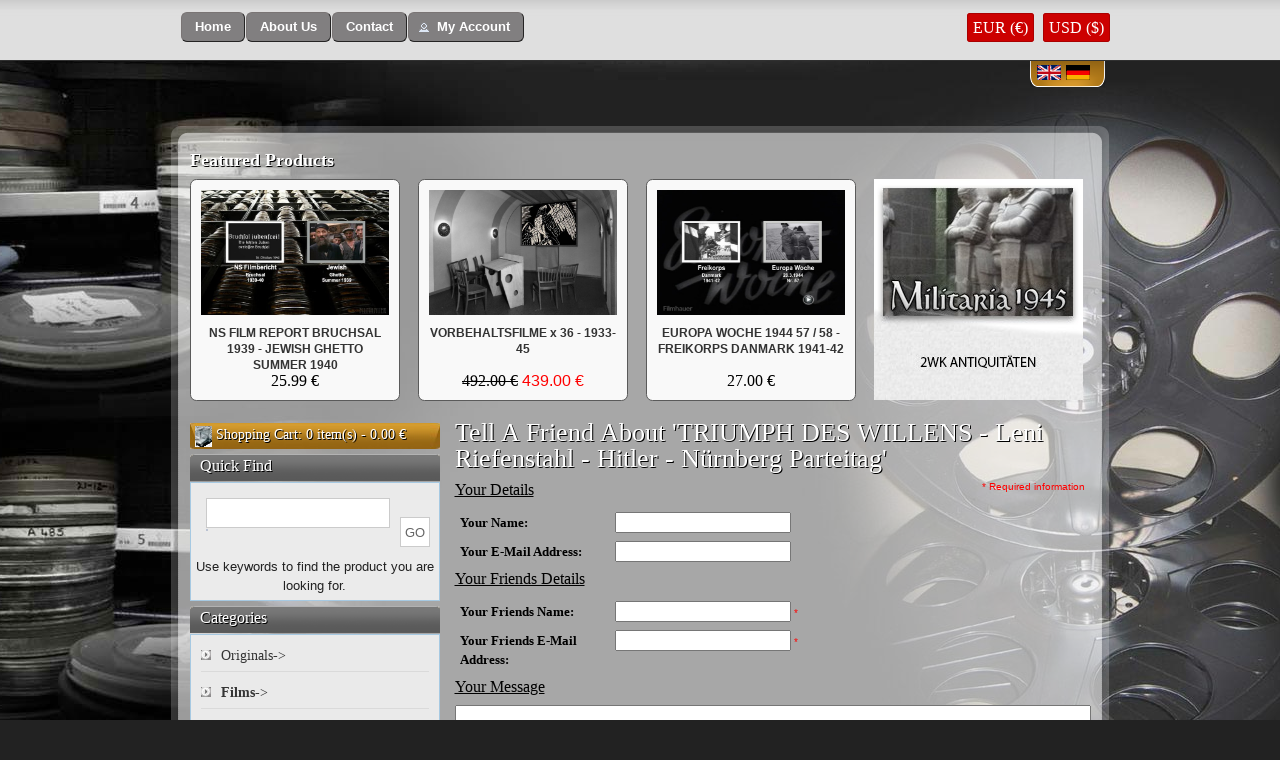

--- FILE ---
content_type: text/html; charset=UTF-8
request_url: https://filmhauer.net/tell_a_friend.php?products_id=144&language=en
body_size: 7853
content:
<!DOCTYPE html PUBLIC "-//W3C//DTD XHTML 1.0 Transitional//EN" "http://www.w3.org/TR/xhtml1/DTD/xhtml1-transitional.dtd">
<html xmlns="//www.w3.org/1999/xhtml" dir="ltr" lang="en">
<head>
<meta http-equiv="Content-Type" content="text/html; charset=utf-8" />
<meta name="viewport" content="width=device-width;, height=device-height;, initial-scale=1.0;, maximum-scale=1.0">

<meta name="google-site-verification" content="u9koE05xFZOw8GrCUsvFHKi5rf-snEMwXtVCFDYk3GU" />

<title>FILMHAUER</title>
<base href="https://filmhauer.net/" />
<link rel="stylesheet" type="text/css" href="ext/jquery/ui/redmond/jquery-ui-1.8.6.css" />
<!--<script type="text/javascript" src="http://ajax.googleapis.com/ajax/libs/jquery/1.7.1/jquery.min.js"></script>-->
<script type="text/javascript" src="ext/jquery/jquery-1.8.0.min.js"></script>
<script type="text/javascript" src="ext/jquery/ui/jquery-ui-1.8.6.min.js"></script>

<script src='https://www.google.com/recaptcha/api.js'></script>



    

<script type="text/javascript" src="ext/jquery/bxGallery/jquery.bxGallery.1.1.min.js"></script>
<link rel="stylesheet" type="text/css" href="ext/jquery/fancybox/jquery.fancybox-1.3.4.css" />
<script type="text/javascript" src="ext/jquery/fancybox/jquery.fancybox-1.3.4.pack.js"></script>
<link rel="stylesheet" type="text/css" href="ext/960gs/960_24_col.css" />
<link rel="stylesheet" type="text/css" href="stylesheet.css" />

<!-- Image Mouse over start -->
<script src="js/main.js" type="text/javascript"></script>
<!-- Image Mouse over end -->

<!-- Template -->

<link href="css/reset.css" rel="stylesheet" type="text/css" />
<link href="css/main.css" rel="stylesheet" type="text/css" />
<link media="screen" rel="stylesheet" href="colorbox.css" type="text/css" />


<script type="text/javascript" src="colorbox/jquery.colorbox.js"></script>
<style>
.blinktext{ font-size:14px; }
</style>
<script type="text/javascript">
		$(document).ready(function(){
			//Examples of how to assign the ColorBox event to elements
			$(".example5").colorbox();
			$(".example6").colorbox({iframe:true, innerWidth:480, innerHeight:385});			
			//Example of preserving a JavaScript event for inline calls.
			$("#click").click(function(){ 
				$('#click').css({"background-color":"#f00", "color":"#fff", "cursor":"inherit"}).text("Open this window again and this message will still be here.");
				return false;
			});
			
			(function blink() { 
			  $('.blinktext').delay(1500).fadeOut(1000).fadeIn(500, blink);
			})();
		});
	</script>


<link href="css/fade-slider.css" rel="stylesheet" type="text/css" />

<!-- End -->

<!--  SimpleSuggest -->
   <script language="JavaScript" type="text/javascript" src="ext/jquery/ajax_search.js"></script>
<!--  SimpleSuggest -->
	<script type="text/javascript" src="Scripts/imageCycle.js"></script>
	<script type="text/javascript">
	  $(document).ready(function(){
        $('.pics1').cycle({ 
			fx:     'fade', 
			speed:   3500,
			timeout: 10500, 
		   // next:   '.pics1', 
			pause:   1 
		});
        
        $('.pics2').cycle({ 
			fx:     'fade', 
			speed:   3500, 
			timeout: 12000, 
		   // next:   '.pics2', 
			pause:   1 
		});
        
       	$('.pics3').cycle({ 
			fx:     'fade', 
			speed:   3500, 
			timeout: 13800, 
		   // next:   '.pics3', 
			pause:   1 
		});
        
        $('.pics4').cycle({ 
			fx:     'fade', 
			speed:   3500,
			timeout: 8100, 
			//next:   '.pics4', 
			pause:   1 
    	});
	  });
  </script>
</head>
<body>

<div id="bodyWrapper" class="container_24 ">
<div id="header-wrapper" >
  <div id="header"><!--
    <div class="kontact-button"> <a href="contact.php"><img src="images/kontact.png" alt=" " /></a> </div>
    <!-- end kontact -->
    <div class="uber-uns-button">
    <span class="tdbLink"><a id="tdb1" href="https://filmhauer.net/index.php">Home</a></span><script type="text/javascript">$("#tdb1").button().addClass("ui-priority-secondary").parent().removeClass("tdbLink");</script><span class="tdbLink"><a id="tdb2" href="https://filmhauer.net/about-us.php">About Us</a></span><script type="text/javascript">$("#tdb2").button().addClass("ui-priority-secondary").parent().removeClass("tdbLink");</script><span class="tdbLink"><a id="tdb3" href="https://filmhauer.net/contact.php">Contact</a></span><script type="text/javascript">$("#tdb3").button().addClass("ui-priority-secondary").parent().removeClass("tdbLink");</script><span class="tdbLink"><a id="tdb4" href="https://filmhauer.net/account.php">My Account</a></span><script type="text/javascript">$("#tdb4").button({icons:{primary:"ui-icon-person"}}).addClass("ui-priority-secondary").parent().removeClass("tdbLink");</script>	</div>
    <div style="float:right; margin-top:20px;" >
			<a href="https://filmhauer.net/tell_a_friend.php?products_id=144&language=en&currency=EUR" class="curr_eur curr_format">EUR (€)</a>
		<a href="https://filmhauer.net/tell_a_friend.php?products_id=144&language=en&currency=USD" class="curr_usd curr_format">USD ($)</a>
		    	    </div>
<!-- Bookmark -->
<script type="text/javascript" language="javascript">
  function bookmark(url, title)
  {
	if (window.sidebar) // firefox
     	window.sidebar.addPanel(title, url, "");
	else if(window.opera && window.print)
	{ // opera
    	var elem = document.createElement('a');
    	elem.setAttribute('href',url);
    	elem.setAttribute('title',title);
    	elem.setAttribute('rel','sidebar');
    	elem.click();
	}
	else if(document.all)// ie
    	window.external.AddFavorite(url, title);
  }
</script>
    <!--
	<div class="checkout">
      <ul>
        <li><a href="tell_a_friend.php#" onclick="bookmark('https://filmhauer.net/','Filmahauer')"> <img src="images/bookmark.jpg" alt=" " /></a></li>
      </ul>
    </div>
	
	-->
    <!-- end checkout -->
    	<div class="language-selection-wrapper">
    	<div class="language-flag"> <a href="https://filmhauer.net/tell_a_friend.php?products_id=144&amp;language=en"><img src="includes/languages/english/images/icon.gif" alt="English" title=" English " width="24" height="15" /></a> </div><div class="language-flag"> <a href="https://filmhauer.net/tell_a_friend.php?products_id=144&amp;language=de"><img src="includes/languages/german/images/icon.gif" alt="German" title=" German " width="24" height="15" /></a> </div>            </div>
		
    <!-- end language-selection-wrapper -->
  </div>
  <!-- end header -->
</div>
<!--
<div id="header" class="grid_24">
  <div id="storeLogo"><a href="https://filmhauer.net/index.php"><img src="images/store_logo.png" alt="FILMHAUER" title=" FILMHAUER " width="535" height="86" /></a></div>

  <div id="headerShortcuts">
<span class="tdbLink"><a id="tdb5" href="https://filmhauer.net/shopping-cart.php">Cart Contents</a></span><script type="text/javascript">$("#tdb5").button({icons:{primary:"ui-icon-cart"}}).addClass("ui-priority-secondary").parent().removeClass("tdbLink");</script><span class="tdbLink"><a id="tdb6" href="https://filmhauer.net/checkout_shipping.php">Checkout</a></span><script type="text/javascript">$("#tdb6").button({icons:{primary:"ui-icon-triangle-1-e"}}).addClass("ui-priority-secondary").parent().removeClass("tdbLink");</script><span class="tdbLink"><a id="tdb7" href="https://filmhauer.net/account.php">My Account</a></span><script type="text/javascript">$("#tdb7").button({icons:{primary:"ui-icon-person"}}).addClass("ui-priority-secondary").parent().removeClass("tdbLink");</script>  </div>

<script type="text/javascript">
  $("#headerShortcuts").buttonset();
</script>
</div>

<div class="grid_24 ui-widget infoBoxContainer">
  <div class="ui-widget-header infoBoxHeading">&nbsp;&nbsp;<a href="https://filmhauer.net/index.php" class="headerNavigation">Catalog</a> &raquo; <a href="https://filmhauer.net/films-c-71.html" class="headerNavigation">Films</a> &raquo; <a href="https://filmhauer.net/nsdap-c-71_34.html" class="headerNavigation">NSDAP</a> &raquo; <a href="https://filmhauer.net/triumph-willens-leni-riefenstahl-hitler-nrnberg-parteitag-p-144.html" class="headerNavigation">DVD PAL/NTSC</a> &raquo; <a href="https://filmhauer.net/tell_a_friend.php?products_id=144" class="headerNavigation">Tell A Friend</a></div>


</div>
-->

<div id="contents-top" style="margin-right:auto; margin-left:auto"></div>
<div id="contents-mid" class="clearfix" >
  		<div class="contents-inner">
        <div id="bodyWrapper" class="container_24">
			  	<div class="ui-widget infoBoxContainer">
		<div class="scroll-product-title"><a href="https://filmhauer.net/featured-products.php">Featured Products</a>  </div>
	</div>
  
  <div id="slider-wrapper2" >
    <div class="pics1" ><div class="image-wrapper"> 
					 <div class="image-box" align="center"><a href="https://filmhauer.net/film-report-bruchsal-1939-jewish-ghetto-summer-1940-p-6383.html" rel="https://filmhauer.net/images/ns-film-report-bruchsal-1939---jewish-ghetto-summer-1940.png" class="screenshot"><img src="images/ns-film-report-bruchsal-1939---jewish-ghetto-summer-1940.png" alt="NS FILM REPORT BRUCHSAL 1939 - JEWISH GHETTO SUMMER 1940" title=" NS FILM REPORT BRUCHSAL 1939 - JEWISH GHETTO SUMMER 1940 " width="188" height="125" /></a></div>
					 <div class="image-title"><a href="https://filmhauer.net/film-report-bruchsal-1939-jewish-ghetto-summer-1940-p-6383.html">NS FILM REPORT BRUCHSAL 1939 - JEWISH GHETTO SUMMER 1940</a></div>
					 <div class="image-price"> 25.99 &euro; </div>
					</div><div class="image-wrapper"> 
					 <div class="image-box" align="center"><a href="https://filmhauer.net/hans-baur-film-collection-p-7176.html" rel="https://filmhauer.net/images/hans-baur-private-films-collection.png" class="screenshot"><img src="images/hans-baur-private-films-collection.png" alt="HANS BAUR FILM COLLECTION" title=" HANS BAUR FILM COLLECTION " width="188" height="125" /></a></div>
					 <div class="image-title"><a href="https://filmhauer.net/hans-baur-film-collection-p-7176.html">HANS BAUR FILM COLLECTION</a></div>
					 <div class="image-price"> 38.99 &euro; </div>
					</div><div class="image-wrapper"> 
					 <div class="image-box" align="center"><a href="https://filmhauer.net/kampf-norwegen-1940-dietel-p-82.html" rel="https://filmhauer.net/images/kampf-um-norwegen-1940---dietel.png" class="screenshot"><img src="images/kampf-um-norwegen-1940---dietel.png" alt="KAMPF UM NORWEGEN 1940 - Dietel" title=" KAMPF UM NORWEGEN 1940 - Dietel " width="188" height="125" /></a></div>
					 <div class="image-title"><a href="https://filmhauer.net/kampf-norwegen-1940-dietel-p-82.html">KAMPF UM NORWEGEN 1940 - Dietel</a></div>
					 <div class="image-price"> 26.99 &euro; </div>
					</div><div class="image-wrapper"> 
					 <div class="image-box" align="center"><a href="https://filmhauer.net/kampf-norwegen-1940-dietel-p-82.html" rel="https://filmhauer.net/images/kampf-um-norwegen-1940---dietel.png" class="screenshot"><img src="images/kampf-um-norwegen-1940---dietel.png" alt="KAMPF UM NORWEGEN 1940 - Dietel" title=" KAMPF UM NORWEGEN 1940 - Dietel " width="188" height="125" /></a></div>
					 <div class="image-title"><a href="https://filmhauer.net/kampf-norwegen-1940-dietel-p-82.html">KAMPF UM NORWEGEN 1940 - Dietel</a></div>
					 <div class="image-price"> 26.99 &euro; </div>
					</div><div class="image-wrapper"> 
					 <div class="image-box" align="center"><a href="https://filmhauer.net/dreharbeiten-theresienstadt-theresienstadt-p-1556.html" rel="https://filmhauer.net/images/dreharbeiten-theresienstadt-theresienstadt.png" class="screenshot"><img src="images/dreharbeiten-theresienstadt-theresienstadt.png" alt="DREHARBEITEN IN THERESIENSTADT 42 - THERESIENSTADT 44" title=" DREHARBEITEN IN THERESIENSTADT 42 - THERESIENSTADT 44 " width="188" height="125" /></a></div>
					 <div class="image-title"><a href="https://filmhauer.net/dreharbeiten-theresienstadt-theresienstadt-p-1556.html">DREHARBEITEN IN THERESIENSTADT 42 - THERESIENSTADT 44</a></div>
					 <div class="image-price"> 36.99 &euro; </div>
					</div><div class="image-wrapper"> 
					 <div class="image-box" align="center"><a href="https://filmhauer.net/lost-wochenschau-estonian-waffen-1944-p-3943.html" rel="https://filmhauer.net/images/lost-wochenschau-estonian-waffen-1944.png" class="screenshot"><img src="images/lost-wochenschau-estonian-waffen-1944.png" alt="LOST WOCHENSCHAU 644 - ESTONIAN WAFFEN SS 1944" title=" LOST WOCHENSCHAU 644 - ESTONIAN WAFFEN SS 1944 " width="188" height="125" /></a></div>
					 <div class="image-title"><a href="https://filmhauer.net/lost-wochenschau-estonian-waffen-1944-p-3943.html">LOST WOCHENSCHAU 644 - ESTONIAN WAFFEN SS 1944</a></div>
					 <div class="image-price"> 27.99 &euro; </div>
					</div></div><div class="pics2" ><div class="image-wrapper"> 
					 <div class="image-box" align="center"><a href="https://filmhauer.net/vorbehaltsfilme-1933-p-1258.html" rel="https://filmhauer.net/images/vorbehaltsfilme-1933.jpg" class="screenshot"><img src="images/vorbehaltsfilme-1933.jpg" alt="VORBEHALTSFILME x 36 - 1933-45" title=" VORBEHALTSFILME x 36 - 1933-45 " width="188" height="125" /></a></div>
					 <div class="image-title"><a href="https://filmhauer.net/vorbehaltsfilme-1933-p-1258.html">VORBEHALTSFILME x 36 - 1933-45</a></div>
					 <div class="image-price"><del> 492.00 &euro;</del> <span class="productSpecialPrice" style=" display:inline-block !important;"> 439.00 &euro;</span> </div>
					</div><div class="image-wrapper"> 
					 <div class="image-box" align="center"><a href="https://filmhauer.net/film-collection-1920-1945-p-518.html" rel="https://filmhauer.net/images/film-collection-1920-1945.jpg" class="screenshot"><img src="images/film-collection-1920-1945.jpg" alt="UFA-FILM COLLECTION 1920 - 1945" title=" UFA-FILM COLLECTION 1920 - 1945 " width="188" height="125" /></a></div>
					 <div class="image-title"><a href="https://filmhauer.net/film-collection-1920-1945-p-518.html">UFA-FILM COLLECTION 1920 - 1945</a></div>
					 <div class="image-price"> 1,999.00 &euro; </div>
					</div><div class="image-wrapper"> 
					 <div class="image-box" align="center"><a href="https://filmhauer.net/walter-frentz-1942-p-6995.html" rel="https://filmhauer.net/images/walter-frentz-1942-44.png" class="screenshot"><img src="images/walter-frentz-1942-44.png" alt="WALTER FRENTZ 1942-44" title=" WALTER FRENTZ 1942-44 " width="188" height="125" /></a></div>
					 <div class="image-title"><a href="https://filmhauer.net/walter-frentz-1942-p-6995.html">WALTER FRENTZ 1942-44</a></div>
					 <div class="image-price"> 34.99 &euro; </div>
					</div><div class="image-wrapper"> 
					 <div class="image-box" align="center"><a href="https://filmhauer.net/lost-wehrmacht-footage-army-group-center-1941-20th-1941-part-p-5830.html" rel="https://filmhauer.net/images/lost-wehrmacht-footage-france-belgium-1940-1.png" class="screenshot"><img src="images/lost-wehrmacht-footage-france-belgium-1940-1.png" alt="LOST WEHRMACHT FOOTAGE: ARMY GROUP CENTER 1941 - 20th INF. DIV. 1941 Part 4" title=" LOST WEHRMACHT FOOTAGE: ARMY GROUP CENTER 1941 - 20th INF. DIV. 1941 Part 4 " width="188" height="125" /></a></div>
					 <div class="image-title"><a href="https://filmhauer.net/lost-wehrmacht-footage-army-group-center-1941-20th-1941-part-p-5830.html">LOST WEHRMACHT FOOTAGE: ARMY GROUP CENTER 1941 - 20th INF. DIV. 1941 Part 4</a></div>
					 <div class="image-price"> 49.00 &euro; </div>
					</div><div class="image-wrapper"> 
					 <div class="image-box" align="center"><a href="https://filmhauer.net/film-collection-1920-1945-p-518.html" rel="https://filmhauer.net/images/film-collection-1920-1945.jpg" class="screenshot"><img src="images/film-collection-1920-1945.jpg" alt="UFA-FILM COLLECTION 1920 - 1945" title=" UFA-FILM COLLECTION 1920 - 1945 " width="188" height="125" /></a></div>
					 <div class="image-title"><a href="https://filmhauer.net/film-collection-1920-1945-p-518.html">UFA-FILM COLLECTION 1920 - 1945</a></div>
					 <div class="image-price"> 1,999.00 &euro; </div>
					</div></div><div class="pics3" ><div class="image-wrapper"> 
					 <div class="image-box" align="center"><a href="https://filmhauer.net/europa-woche-1944-freikorps-danmark-1941-p-3046.html" rel="https://filmhauer.net/images/europa-woche-1944-57--58---freikorps-danmark-1941-42.png" class="screenshot"><img src="images/europa-woche-1944-57--58---freikorps-danmark-1941-42.png" alt="EUROPA WOCHE 1944 57 / 58 - FREIKORPS DANMARK 1941-42" title=" EUROPA WOCHE 1944 57 / 58 - FREIKORPS DANMARK 1941-42 " width="188" height="125" /></a></div>
					 <div class="image-title"><a href="https://filmhauer.net/europa-woche-1944-freikorps-danmark-1941-p-3046.html">EUROPA WOCHE 1944 57 / 58 - FREIKORPS DANMARK 1941-42</a></div>
					 <div class="image-price"> 27.00 &euro; </div>
					</div><div class="image-wrapper"> 
					 <div class="image-box" align="center"><a href="https://filmhauer.net/lost-wochenschau-170844-german-coastal-defense-1944-p-6911.html" rel="https://filmhauer.net/images/verlorene-dw-728-170844---german-coastal-defense-1944.png" class="screenshot"><img src="images/verlorene-dw-728-170844---german-coastal-defense-1944.png" alt="LOST WOCHENSCHAU 728 17.08.44 - GERMAN COASTAL DEFENSE 1944" title=" LOST WOCHENSCHAU 728 17.08.44 - GERMAN COASTAL DEFENSE 1944 " width="188" height="125" /></a></div>
					 <div class="image-title"><a href="https://filmhauer.net/lost-wochenschau-170844-german-coastal-defense-1944-p-6911.html">LOST WOCHENSCHAU 728 17.08.44 - GERMAN COASTAL DEFENSE 1944</a></div>
					 <div class="image-price"> 28.00 &euro; </div>
					</div><div class="image-wrapper"> 
					 <div class="image-box" align="center"><a href="https://filmhauer.net/battle-norway-1940-p-7361.html" rel="https://filmhauer.net/images/the-battle-for-norway-1940-x-2.png" class="screenshot"><img src="images/the-battle-for-norway-1940-x-2.png" alt="THE BATTLE FOR NORWAY 1940 x 2" title=" THE BATTLE FOR NORWAY 1940 x 2 " width="188" height="125" /></a></div>
					 <div class="image-title"><a href="https://filmhauer.net/battle-norway-1940-p-7361.html">THE BATTLE FOR NORWAY 1940 x 2</a></div>
					 <div class="image-price"> 24.99 &euro; </div>
					</div><div class="image-wrapper"> 
					 <div class="image-box" align="center"><a href="https://filmhauer.net/lost-wehrmacht-footage-army-group-center-1941-20th-1941-part-p-5830.html" rel="https://filmhauer.net/images/lost-wehrmacht-footage-france-belgium-1940-1.png" class="screenshot"><img src="images/lost-wehrmacht-footage-france-belgium-1940-1.png" alt="LOST WEHRMACHT FOOTAGE: ARMY GROUP CENTER 1941 - 20th INF. DIV. 1941 Part 4" title=" LOST WEHRMACHT FOOTAGE: ARMY GROUP CENTER 1941 - 20th INF. DIV. 1941 Part 4 " width="188" height="125" /></a></div>
					 <div class="image-title"><a href="https://filmhauer.net/lost-wehrmacht-footage-army-group-center-1941-20th-1941-part-p-5830.html">LOST WEHRMACHT FOOTAGE: ARMY GROUP CENTER 1941 - 20th INF. DIV. 1941 Part 4</a></div>
					 <div class="image-price"> 49.00 &euro; </div>
					</div><div class="image-wrapper"> 
					 <div class="image-box" align="center"><a href="https://filmhauer.net/waffen-action-part-p-5077.html" rel="https://filmhauer.net/images/waffen-action.png" class="screenshot"><img src="images/waffen-action.png" alt="WAFFEN SS IN ACTION Part 1: 3.44-3.45" title=" WAFFEN SS IN ACTION Part 1: 3.44-3.45 " width="188" height="125" /></a></div>
					 <div class="image-title"><a href="https://filmhauer.net/waffen-action-part-p-5077.html">WAFFEN SS IN ACTION Part 1: 3.44-3.45</a></div>
					 <div class="image-price"> 23.99 &euro; </div>
					</div></div><div class="pics4" ><a href="http://militaria1945.com/"  target="_blank">
					<img src="images/img_link.png" alt="img_link">
				</a></div>  </div>

		  
		</div>
	</div>
	<div class="clearfix"></div>
<div id="bodyContent" class="grid_16 push_4">
<h1>Tell A Friend About 'TRIUMPH DES WILLENS - Leni Riefenstahl - Hitler - Nürnberg Parteitag'</h1>


<form name="email_friend" action="https://filmhauer.net/tell_a_friend.php?action=process&amp;products_id=144" method="post"><input type="hidden" name="formid" value="cd295e95426a816952439a41d08c7726" />
<div class="contentContainer">
  <div>
    <span class="inputRequirement" style="float: right;">* Required information</span>
    <h2>Your Details</h2>
  </div>

  <div class="contentText">
    <table border="0" cellspacing="2" cellpadding="2" width="100%">
      <tr>
        <td class="fieldKey">Your Name:</td>
        <td class="fieldValue"><input type="text" name="from_name" /></td>
      </tr>
      <tr>
        <td class="fieldKey">Your E-Mail Address:</td>
        <td class="fieldValue"><input type="text" name="from_email_address" /></td>
      </tr>
    </table>
  </div>

  <h2>Your Friends Details</h2>

  <div class="contentText">
    <table border="0" cellspacing="2" cellpadding="2" width="100%">
      <tr>
        <td class="fieldKey">Your Friends Name:</td>
        <td class="fieldValue"><input type="text" name="to_name" />&nbsp;<span class="inputRequirement">*</span></td>
      </tr>
      <tr>
        <td class="fieldKey">Your Friends E-Mail Address:</td>
        <td class="fieldValue"><input type="text" name="to_email_address" />&nbsp;<span class="inputRequirement">*</span></td>
      </tr>
    </table>
  </div>

  <h2>Your Message</h2>

  <div class="contentText">
    <table border="0" cellspacing="2" cellpadding="2" width="100%">
      <tr>
        <td class="fieldValue"><textarea name="message" cols="40" rows="8"></textarea></td>
      </tr>
    </table>
  </div>

  <div class="buttonSet">
    <span class="buttonAction"><span class="tdbLink"><button id="tdb8" type="submit">Continue</button></span><script type="text/javascript">$("#tdb8").button({icons:{primary:"ui-icon-triangle-1-e"}}).addClass("ui-priority-primary").parent().removeClass("tdbLink");</script></span>

    <span class="tdbLink"><a id="tdb9" href="https://filmhauer.net/triumph-willens-leni-riefenstahl-hitler-nrnberg-parteitag-p-144.html">Back</a></span><script type="text/javascript">$("#tdb9").button({icons:{primary:"ui-icon-triangle-1-w"}}).addClass("ui-priority-secondary").parent().removeClass("tdbLink");</script>  </div>
</div>

</form>


</div> <!-- bodyContent //-->

<div id="leftcol" class="grid_4 pull_16">
<!--
<div class="shopping-cart-carruncy-wrapper"> 
	<span style="margin-left:10px; float:left; margin-right:10px; margin-top:3px;"><img alt=" " src="images/checkout.png"></span> 
    <span style="margin-left:5px; float:left;"><a href="https://filmhauer.net/checkout_shipping.php" style="color:#fff; text-decoration:none;">Check Out</a></span> 
</div>
-->

  <div class="ui-widget infoBoxContainer"><div class="shopping-cart-carruncy-wrapper"> <span style="margin:3px 4px 0 5px; float:left;"><img alt=" " src="images/mycart.png"></span> <span style="float:left;"><a href="https://filmhauer.net/shopping-cart.php">Shopping Cart</a>: 0 item(s) - 0.00 &euro;</span> </div>  </div>
<div class="ui-widget infoBoxContainer">  <div class="ui-widget-header infoBoxHeading">Quick Find</div>  <div class="ui-widget-content infoBoxContents" style="text-align: center;">    <form name="quick_find" action="https://filmhauer.net/advanced-search-result.php" method="get">    <input type="text" name="keywords" size="10" maxlength="100" style="width: 75%" class="search-field" id="txtSearch" onkeyup="searchSuggest();" autocomplete="off" /> <div id="search_suggest" ></div> &nbsp;<input type="hidden" name="search_in_description" value="1" /><input type="submit" class="search-button1" value="GO" name="button"><div>Use keywords to find the product you are looking for.</div>    </form>  </div></div>

<div class="ui-widget infoBoxContainer category_box">  <div class="ui-widget-header infoBoxHeading">Categories</div>  <div class="ui-widget-content category-mid clearfix"><ul><li class=""><a href="https://filmhauer.net/originals-c-29.html">Originals-&gt;</a></li><li class=""><a href="https://filmhauer.net/films-c-71.html"><strong>Films</strong>-&gt;</a></li><li class="cat-sub cat-sub-1"><a href="https://filmhauer.net/feature-films-1920-c-71_22.html">Feature Films 1920-45</a></li><li class="cat-sub cat-sub-1"><a href="https://filmhauer.net/feature-films-c-71_63.html">Feature Films BRD</a></li><li class="cat-sub cat-sub-1"><a href="https://filmhauer.net/films-c-71_49.html">DDR Films & NVA-&gt;</a></li><li class="cat-sub cat-sub-1"><a href="https://filmhauer.net/wehrmacht-c-71_90.html">Wehrmacht-&gt;</a></li><li class="cat-sub cat-sub-2"><a href="https://filmhauer.net/heer-c-71_90_26.html">Heer</a></li><li class="cat-sub cat-sub-2"><a href="https://filmhauer.net/luftwaffe-c-71_90_23.html">Luftwaffe</a></li><li class="cat-sub cat-sub-2"><a href="https://filmhauer.net/kriegsmarine-c-71_90_25.html">Kriegsmarine</a></li><li class="cat-sub cat-sub-2"><a href="https://filmhauer.net/waffen-c-71_90_27.html">Waffen-SS & SA</a></li><li class="cat-sub cat-sub-2"><a href="https://filmhauer.net/suggestions-c-71_90_92.html">Suggestions</a></li><li class="cat-sub cat-sub-1"><a href="https://filmhauer.net/theater-c-71_108.html">Theater of war-&gt;</a></li><li class="cat-sub cat-sub-1"><a href="https://filmhauer.net/newsreels-c-71_31.html">Newsreels-&gt;</a></li><li class="cat-sub cat-sub-2"><a href="https://filmhauer.net/deutsche-wochenschau-c-71_31_129.html">Deutsche Wochenschau-&gt;</a></li><li class="cat-sub cat-sub-2"><a href="https://filmhauer.net/europa-woche-c-71_31_88.html">Europa Woche</a></li><li class="cat-sub cat-sub-2"><a href="https://filmhauer.net/deulig-tonwoche-1932-c-71_31_125.html">Deulig-Tonwoche 1932-39</a></li><li class="cat-sub cat-sub-2"><a href="https://filmhauer.net/tonwoche-1933-c-71_31_126.html">Ufa-Tonwoche 1933-40</a></li><li class="cat-sub cat-sub-2"><a href="https://filmhauer.net/descheg-monatsschau-c-71_31_89.html">Descheg Monatsschau</a></li><li class="cat-sub cat-sub-2"><a href="https://filmhauer.net/ausland-tonwoche-c-71_31_87.html">Ausland Tonwoche</a></li><li class="cat-sub cat-sub-2"><a href="https://filmhauer.net/bavaria-tonwoche-c-71_31_130.html">Bavaria Tonwoche</a></li><li class="cat-sub cat-sub-2"><a href="https://filmhauer.net/foxufadeulig-tonwoche-c-71_31_98.html">Fox/Ufa/Deulig Tonwoche</a></li><li class="cat-sub cat-sub-2"><a href="https://filmhauer.net/junges-europa-c-71_31_97.html">Junges Europa</a></li><li class="cat-sub cat-sub-2"><a href="https://filmhauer.net/monats-bildbericht-c-71_31_91.html">Monats-Bildbericht</a></li><li class="cat-sub cat-sub-2"><a href="https://filmhauer.net/ostland-woche-c-71_31_122.html">Ostland Woche</a></li><li class="cat-sub cat-sub-2"><a href="https://filmhauer.net/ostmark-wochenschau-c-71_31_127.html">Ostmark Wochenschau</a></li><li class="cat-sub cat-sub-2"><a href="https://filmhauer.net/welt-film-c-71_31_105.html">Welt im Film</a></li><li class="cat-sub cat-sub-2"><a href="https://filmhauer.net/sterreich-bild-c-71_31_99.html">Österreich in Bild und Ton</a></li><li class="cat-sub cat-sub-2"><a href="https://filmhauer.net/weltspiegel-schmalfilm-c-71_31_100.html">Weltspiegel / Schmalfilm</a></li><li class="cat-sub cat-sub-1"><a href="https://filmhauer.net/nsdap-c-71_34.html"><strong>NSDAP</strong>-&gt;</a></li><li class="cat-sub cat-sub-2"><a href="https://filmhauer.net/adolf-hitler-c-71_34_132.html">Adolf Hitler</a></li><li class="cat-sub cat-sub-2"><a href="https://filmhauer.net/events-c-71_34_94.html">Events</a></li><li class="cat-sub cat-sub-2"><a href="https://filmhauer.net/politicians-c-71_34_93.html">Politicians</a></li><li class="cat-sub cat-sub-2"><a href="https://filmhauer.net/archive-personalities-c-71_34_133.html">Archive Personalities</a></li><li class="cat-sub cat-sub-2"><a href="https://filmhauer.net/greater-germany-c-71_34_121.html">Greater Germany</a></li><li class="cat-sub cat-sub-2"><a href="https://filmhauer.net/jewish-policies-c-71_34_85.html">Jewish Policies</a></li><li class="cat-sub cat-sub-2"><a href="https://filmhauer.net/program-euthanasia-c-71_34_84.html">T-4 Program Euthanasia</a></li><li class="cat-sub cat-sub-1"><a href="https://filmhauer.net/german-films-c-71_96.html">Non-German films-&gt;</a></li><li class="cat-sub cat-sub-2"><a href="https://filmhauer.net/scandanavian-c-71_96_44.html">Scandanavian</a></li><li class="cat-sub cat-sub-2"><a href="https://filmhauer.net/italian-c-71_96_42.html">Italian</a></li><li class="cat-sub cat-sub-2"><a href="https://filmhauer.net/czech-c-71_96_102.html">Czech</a></li><li class="cat-sub cat-sub-2"><a href="https://filmhauer.net/dutch-c-71_96_116.html">Dutch</a></li><li class="cat-sub cat-sub-2"><a href="https://filmhauer.net/hungarian-c-71_96_101.html">Hungarian</a></li><li class="cat-sub cat-sub-2"><a href="https://filmhauer.net/japanese-c-71_96_86.html">Japanese</a></li><li class="cat-sub cat-sub-2"><a href="https://filmhauer.net/russian-c-71_96_104.html">Russian</a></li><li class="cat-sub cat-sub-2"><a href="https://filmhauer.net/usa-c-71_96_117.html">USA</a></li><li class="cat-sub cat-sub-1"><a href="https://filmhauer.net/training-youth-c-71_48.html">Training & Youth</a></li><li class="cat-sub cat-sub-1"><a href="https://filmhauer.net/english-language-c-71_45.html">English Language</a></li><li class="cat-sub cat-sub-1"><a href="https://filmhauer.net/reichsbahn-c-71_28.html">Reichsbahn</a></li><li class="cat-sub cat-sub-1"><a href="https://filmhauer.net/private-films-c-71_41.html">Private Films</a></li><li class="cat-sub cat-sub-1"><a href="https://filmhauer.net/foreign-volunteers-c-71_57.html">Foreign Volunteers</a></li><li class="cat-sub cat-sub-1"><a href="https://filmhauer.net/kultur-c-71_39.html">Kultur</a></li><li class="cat-sub cat-sub-1"><a href="https://filmhauer.net/berlin-olympics-sports-c-71_103.html">Berlin Olympics & Sports</a></li><li class="cat-sub cat-sub-1"><a href="https://filmhauer.net/color-footage-c-71_107.html">Color Footage</a></li><li class="cat-sub cat-sub-1"><a href="https://filmhauer.net/ww-1-c-71_47.html">WW 1</a></li><li class="cat-sub cat-sub-1"><a href="https://filmhauer.net/crimes-c-71_33.html">War Crimes</a></li><li class=""><a href="https://filmhauer.net/libraryebookphotos-c-32.html">Library/eBook/Photos</a></li><li class=""><a href="https://filmhauer.net/soldatenlieder-runkfunk-c-30.html">Soldatenlieder und Runkfunk</a></li><li class=""><a href="https://filmhauer.net/auction-c-43.html">Auction</a></li></ul></div></div>
<div class="ui-widget infoBoxContainer">  <div class="ui-widget-header infoBoxHeading">Info Pages</div>  <div class="ui-widget-content infoBoxContents"><table border="0" width="100%" cellspacing="0" cellpadding="1"><tr><td class="bg_list2"><a target="" href="https://filmhauer.net/banner-adversiting-pm-6.html">Banner Adversiting</a></td></tr><tr><td class="bg_list2"><a target="" href="https://filmhauer.net/about-pm-2.html">About Us</a></td></tr><tr><td class="bg_list2"><a target="" href="https://filmhauer.net/privacy-pm-5.html">Privacy</a></td></tr><tr><td class="bg_list2"><a target="" href="https://filmhauer.net/term-condition-pm-8.html">Term & Condition</a></td></tr></table></div></div><div class="ui-widget infoBoxContainer">  <div class="ui-widget-header infoBoxHeading">Share Product</div>  <div class="ui-widget-content infoBoxContents"  style="text-align: center;"><a href="https://filmhauer.net/tell_a_friend.php?products_id=144"><img src="images/social_bookmarks/email.png" border="0" title="Share via E-Mail" alt="Share via E-Mail" /></a> <a href="http://www.facebook.com/share.php?u=https%3A%2F%2Ffilmhauer.net%2Ftriumph-willens-leni-riefenstahl-hitler-nrnberg-parteitag-p-144.html" target="_blank"><img src="images/social_bookmarks/facebook.png" border="0" title="Share on Facebook" alt="Share on Facebook" /></a> <a href="http://twitter.com/home?status=https%3A%2F%2Ffilmhauer.net%2Ftriumph-willens-leni-riefenstahl-hitler-nrnberg-parteitag-p-144.html" target="_blank"><img src="images/social_bookmarks/twitter.png" border="0" title="Share on Twitter" alt="Share on Twitter" /></a> <a href="http://www.google.com/buzz/post?url=https%3A%2F%2Ffilmhauer.net%2Ftriumph-willens-leni-riefenstahl-hitler-nrnberg-parteitag-p-144.html" target="_blank"><img src="images/social_bookmarks/google_buzz.png" border="0" title="Share on Google Buzz" alt="Share on Google Buzz" /></a> <a href="http://digg.com/submit?url=https%3A%2F%2Ffilmhauer.net%2Ftriumph-willens-leni-riefenstahl-hitler-nrnberg-parteitag-p-144.html" target="_blank"><img src="images/social_bookmarks/digg.png" border="0" title="Share on Digg" alt="Share on Digg"/></a></div></div></div>


</div>
<div id="contents-bottom"></div>
<div id="footer-wrapper">
    <div id="footer">
      <div class="footer-social-icons">
        <ul>
          <li><a href="privacy.php"><img src="images/daten.png" alt="" /></a></li>
          <!--
		  <li><a href="#"><img src="images/fb.png" alt=" " /></a></li>
          <li><a href="#"><img src="images/twitt.png" alt=" " /></a></li>
		  -->
        </ul>
      </div>
      <!-- end footer-social-icons -->
    </div>
    <!-- end footer -->
  </div>

<!-- popup css start -->
<style type="text/css">
 .modal {
    position: fixed; 
    z-index: 99999; 
    left: 0;
    top: 0;
    width: 100%; 
    height: 100%; 
    overflow: auto; 
    background-color: rgb(0,0,0); 
    background-color: rgba(0,0,0,0.4); 
}
.modal-content {
    background-color: #fefefe;
    margin: 15% auto; 
    padding: 10px;
    border: 1px solid #888;
    /*width: 60%;*/ 
	width:600px;
	border-radius:10px;
}
.close {
    color: #aaa;
    float: right;
    font-size: 28px;
    font-weight: bold;
}

.close:hover,
.close:focus {
    color: black;
    text-decoration: none;
    cursor: pointer;
}

.modal_loader
{
	position: fixed;
	z-index: 999;
	height: 100%;
	width: 100%;
	top: 0;
	left: 0;
	background-color: Black;
	filter: alpha(opacity=60);
	opacity: 0.6;
	-moz-opacity: 0.8;
}
		
.modal_loader .center
{
	z-index: 1000;
	margin: 300px auto;
	padding: 10px;
	width: 130px;
	background-color: White;
	border-radius: 10px;
	filter: alpha(opacity=100);
	opacity: 1;
	-moz-opacity: 1;
}
.modal_loader .center img
{
	height: 128px;
	width: 128px;
}
</style>
<script language="javascript">
function check_account_form(form_name){
	error = false;
	error_message = "Errors have occured during the process of your form.\n\nPlease make the following corrections:\n\n";	
	form = form_name;
	check_radio("newsletter", "Choose Option of Newsletter");	
	check_radio("customers_interest", "INTEREST is Required Field");	
	if (error == true) {
		alert(error_message);
		return false;
	} else {
		submitted = true;
		return true;
	}
}
function check_radio(field_name, message) {
  var isChecked = false;

  if (form.elements[field_name] && (form.elements[field_name].type != "hidden")) {
    var radio = form.elements[field_name];

    for (var i=0; i<radio.length; i++) {
      if (radio[i].checked == true) {
        isChecked = true;
        break;
      }
    }

    if (isChecked == false) {
      error_message = error_message + "* " + message + "\n\n";
      error = true;
    }
  }
}
$(document).ready(function(){
   $(".close").click(function(){
        $(".modal").hide();
    });
});
</script>
<!-- popup css end -->


<script type="text/javascript">
$('.productListTable tr:nth-child(even)').addClass('alt');
</script>

</div> <!-- bodyWrapper //-->

<script type="text/javascript">
  var _gaq = _gaq || [];
  _gaq.push(['_setAccount', 'UA-80088446-1']);
  _gaq.push(['_trackPageview']);
  (function() {
    var ga = document.createElement('script'); ga.type = 'text/javascript'; ga.async = true;
	ga.src=('https:' == document.location.protocol ? 'https://' : 'http://') + 'stats.g.doubleclick.net/dc.js';
    var s = document.getElementsByTagName('script')[0]; s.parentNode.insertBefore(ga, s);
  })();
</script>
</body>
</html>